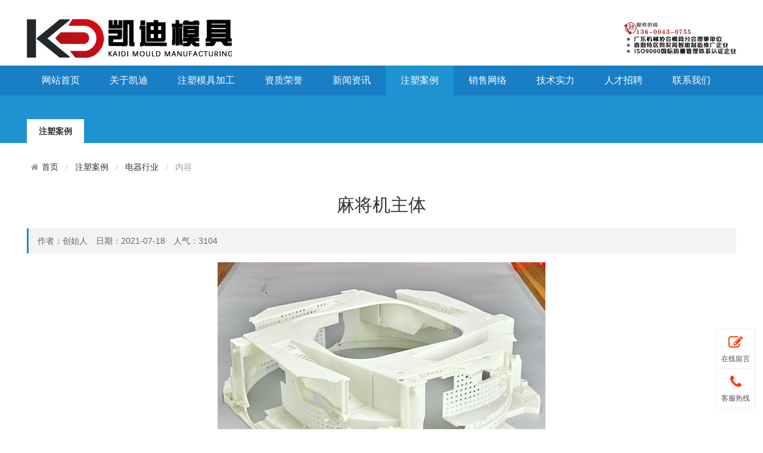

--- FILE ---
content_type: text/html;charset=utf-8
request_url: http://www.mojuchang.net/show-736.html
body_size: 2717
content:
<!doctype html>
<html>
<head>
<meta http-equiv="Content-Type" content="text/html; charset=utf-8" />
<meta http-equiv="X-UA-Compatible" content="IE=edge">
<meta name="viewport" content="width=device-width, initial-scale=0">
<meta name="renderer" content="webkit">
<meta http-equiv="Cache-Control" content="no-siteapp"/>
<link rel="stylesheet" href="/public/css/amazeui.min.css">
<link rel="stylesheet" href="/theme/default/css/app.css">
<title>麻将机主体 - 深圳市凯迪模具制造有限公司</title>
<meta name="keywords" content="麻将机主体">
<meta name="description" content="麻将机主体">
</head>

<body>

    	<div id="tophead" class="width">
        <div class="logo"><a href="http://www.mojuchang.net/"><img src="/upfile/2023/08/20/1692515849749.jpg"  title="凯迪注塑模具" alt="凯迪注塑模具"></a> </div>
        	<form action="http://www.mojuchang.net/search.html" method="get">
            <!--                        <input type="text" name="keyword" class="input" placeholder="请输入关键字" /><input type="submit" class="bnt" value="搜索" />-->
            <img src="/upfile/2023/08/20/1692516219820.png" style="margin-top:-25px;">
        </form>
    </div>
    <div id="topnav">
        <div class="width">
            <ul>
                <li><a href="/">网站首页</a></li>
                                 <li ><a href="http://www.mojuchang.net/list-1.html" title="关于凯迪" target="_blank">关于凯迪</a><dl><dt><a href="http://www.mojuchang.net/list-7.html" target="_blank">公司简介</a></dt><dt><a href="http://www.mojuchang.net/list-8.html" target="_blank">企业文化</a></dt><dt><a href="http://www.mojuchang.net/list-32.html" target="_blank">组织结构</a></dt></dl></li>
                                <li ><a href="http://www.mojuchang.net/list-3.html" title="注塑模具加工" target="_blank">注塑模具加工</a><dl><dt><a href="http://www.mojuchang.net/list-12.html" target="_blank">汽车注塑模具</a></dt><dt><a href="http://www.mojuchang.net/list-23.html" target="_blank">医疗注塑模具</a></dt><dt><a href="http://www.mojuchang.net/list-13.html" target="_blank">电器注塑模具</a></dt><dt><a href="http://www.mojuchang.net/list-51.html" target="_blank">其他注塑模具</a></dt></dl></li>
                                <li ><a href="http://www.mojuchang.net/list-52.html" title="资质荣誉" target="_blank">资质荣誉</a><dl><dt><a href="http://www.mojuchang.net/list-55.html" target="_blank">资质证书</a></dt><dt><a href="http://www.mojuchang.net/list-56.html" target="_blank">荣誉证书</a></dt></dl></li>
                                <li ><a href="http://www.mojuchang.net/list-2.html" title="新闻资讯" target="_blank">新闻资讯</a><dl><dt><a href="http://www.mojuchang.net/list-10.html" target="_blank">公司新闻</a></dt><dt><a href="http://www.mojuchang.net/list-11.html" target="_blank">行业新闻</a></dt></dl></li>
                                <li  class="hover"><a href="http://www.mojuchang.net/list-4.html" title="注塑案例" target="_blank">注塑案例</a><dl><dt><a href="http://www.mojuchang.net/list-26.html" target="_blank">汽车行业</a></dt><dt><a href="http://www.mojuchang.net/list-25.html" target="_blank">医疗行业</a></dt><dt><a href="http://www.mojuchang.net/list-49.html" target="_blank">电器行业</a></dt><dt><a href="http://www.mojuchang.net/list-50.html" target="_blank">其它行业</a></dt></dl></li>
                                <li ><a href="http://www.mojuchang.net/list-54.html" title="销售网络" target="_blank">销售网络</a><dl><dt><a href="http://www.mojuchang.net/list-57.html" target="_blank">国内网络</a></dt><dt><a href="http://www.mojuchang.net/list-58.html" target="_blank">国际网络</a></dt></dl></li>
                                <li ><a href="http://www.mojuchang.net/list-53.html" title="技术实力" target="_blank">技术实力</a></li>
                                <li ><a href="http://www.mojuchang.net/list-5.html" title="人才招聘" target="_blank">人才招聘</a></li>
                                <li ><a href="http://www.mojuchang.net/list-6.html" title="联系我们" target="_blank">联系我们</a></li>
                            </ul>
        </div>
    </div>
    



    
    <div class="bg_inner am-animation-scale-up am-animation-delay-1">
        <div class="width banner_inner">
            <div class="left">
                <ul>
                    <li class="hover"><a>注塑案例</a></li>
                </ul>
            </div>
        	<div class="right"></div>
        </div>
    </div>
    
    <div class="width inner_container am-animation-slide-bottom am-animation-delay-1">
    	
        <ol class="am-breadcrumb am-breadcrumb-slash am-animation-slide-top am-animation-delay-1">
            <li><a href="http://www.mojuchang.net/" class="am-icon-home">首页</a></li>
                        <li><a href="http://www.mojuchang.net/list-4.html" title="注塑案例">注塑案例</a></li>
                        <li><a href="http://www.mojuchang.net/list-49.html" title="电器行业">电器行业</a></li>
                        <li class="am-active">内容</li>
        </ol>

        <div class="news_show">
            <h1>麻将机主体</h1>
            <div class="info">作者：创始人　日期：2021-07-18　人气：3104</div>
            <div class="intro">
                <p style="text-align: center;"><img src="/upfile/2021/07/1626573900864.jpg" title="麻将机主体-550.jpg" alt="麻将机主体-550.jpg"/></p>                <div class="clear"></div>
            </div>
                        <div class="other dis">
                <p>你觉得这篇文章怎么样？</p><a title="赞一下" class="digs" data-url="/home-other-digs-id-736-act-up.html"><span class="am-icon-thumbs-o-up"></span><em>0</em></a><a title="踩一下" class="digs"  data-url="/home-other-digs-id-736-act-down.html"><span class="am-icon-thumbs-o-down"></span><em>0</em></a>
            </div>
                    </div>
            </div>
    
    <div class="bg_foot" data-am-scrollspy="{animation:'slide-bottom',repeat:false}">
    	<div class="width footer">
        	                    	<div class="left">
                <dl>
                    <dd>关于凯迪</dd>
                                        <dt><a href="http://www.mojuchang.net/list-7.html" title="公司简介" target="_blank" >公司简介</a></dt>
                                        <dt><a href="http://www.mojuchang.net/list-8.html" title="企业文化" target="_blank" >企业文化</a></dt>
                                        <dt><a href="http://www.mojuchang.net/list-32.html" title="组织结构" target="_blank" >组织结构</a></dt>
                                    </dl>
            </div>
                                	<div class="left">
                <dl>
                    <dd>注塑模具加工</dd>
                                        <dt><a href="http://www.mojuchang.net/list-12.html" title="汽车注塑模具" target="_blank"  >汽车注塑模具</a></dt>
                                        <dt><a href="http://www.mojuchang.net/list-23.html" title="医疗注塑模具" target="_blank"  >医疗注塑模具</a></dt>
                                        <dt><a href="http://www.mojuchang.net/list-13.html" title="电器注塑模具" target="_blank"  >电器注塑模具</a></dt>
                                    </dl>
            </div>
                                	<div class="left">
                <dl>
                    <dd>资质荣誉</dd>
                                        <dt><a href="http://www.mojuchang.net/list-55.html" title="资质证书" target="_blank" >资质证书</a></dt>
                                        <dt><a href="http://www.mojuchang.net/list-56.html" title="荣誉证书" target="_blank" >荣誉证书</a></dt>
                                    </dl>
            </div>
                                	<div class="left">
                <dl>
                    <dd>新闻资讯</dd>
                                        <dt><a href="http://www.mojuchang.net/list-10.html" title="公司新闻" target="_blank" >公司新闻</a></dt>
                                        <dt><a href="http://www.mojuchang.net/list-11.html" title="行业新闻" target="_blank" >行业新闻</a></dt>
                                    </dl>
            </div>
                                	<div class="left">
                <dl>
                    <dd>注塑案例</dd>
                                        <dt><a href="http://www.mojuchang.net/list-26.html" title="汽车行业" target="_blank" >汽车行业</a></dt>
                                        <dt><a href="http://www.mojuchang.net/list-25.html" title="医疗行业" target="_blank" >医疗行业</a></dt>
                                        <dt><a href="http://www.mojuchang.net/list-49.html" title="电器行业" target="_blank" >电器行业</a></dt>
                                    </dl>
            </div>
                                	<div class="left">
                <dl>
                    <dd>销售网络</dd>
                                        <dt><a href="http://www.mojuchang.net/list-57.html" title="国内网络" target="_blank" >国内网络</a></dt>
                                        <dt><a href="http://www.mojuchang.net/list-58.html" title="国际网络" target="_blank" >国际网络</a></dt>
                                    </dl>
            </div>
                        <div class="left">
                <dl>
                    <dd>服务热线</dd>

<p>
    <span style="color: rgb(255, 255, 255); font-size: 23px;"><strong>136-0043-0755</strong></span>
</p>


               
                </dl>
            </div>
            <!--<div class="search">
            	<form action="http://www.mojuchang.net/search.html" method="get">
                	                	                	<span>站内搜索：</span><input type="text" name="keyword" placeholder="请输入关键字" /><button type="submit">搜索</button>
                </form>
            </div>-->
            <div class="clear"></div>
        </div>
        <div class="copyright">深圳市凯迪模具制造科技有限公司　版权所有 © 2020-2026 Inc.　<a href="https://beian.miit.gov.cn" target="_blank">粤ICP备19025902号</a>　<a href="http://www.mojuchang.net/sitemap.html" target="_blank">网站地图</a>　<div>Processed in 0.264326 s , Memory 7.07 M , 22 queries</div></div>
    </div>
    
    <div class="plug_service" data-am-scrollspy="{animation:'slide-bottom',repeat:false,delay:1000}">
        <ul>
        	        	
                        <li><a href="http://www.mojuchang.net/book.html"><span class="am-icon-pencil-square-o"></span>在线留言</a></li>
                        <li><a href="javascript:;"><span class="am-icon-phone"></span>客服热线</a><div class="hotline"><b>136-0043-0755</b>工作时间：8：00 - 18：00</div></li>
                        <li class="hover dis" id="backtop"><a href="javascript:;" data-am-smooth-scroll><span class="am-icon-chevron-up"></span>返回顶部</a></li>
        </ul>
    </div>
    
    <!--[if lt IE 9]>
    <div class="notsupport">
        <h1>:( 非常遗憾</h1>
        <h2>您的浏览器版本太低，请升级您的浏览器</h2>
    </div>
    <![endif]-->
    <script src="/public/js/jquery.min.js"></script>
    <script src="/public/js/amazeui.min.js"></script>
    <script src="/theme/default/js/app.js"></script>
    
</body>
</html><!--Processed in 0.264448 s , Memory 7.02 M , 22 queries-->

--- FILE ---
content_type: text/css
request_url: http://www.mojuchang.net/theme/default/css/app.css
body_size: 7347
content:
ul{list-style:none;margin:0;padding:0;}
.mt10{margin-top:10px;}
.mt20{margin-top:20px;}
.mt30{margin-top:30px;}
.m20{margin:20px 0;}
.p10{padding:10px;}
.p30{padding:30px;}
.clear{clear:both;}
.dis{display:none;}
body{background:#fff;}

::-webkit-input-placeholder{color:#999;font-family:microsoft yahei;font-size:14px;}
:-moz-placeholder{color:#999;font-family:microsoft yahei;font-size:14px;}
::-moz-placeholder{color:#999;font-family:microsoft yahei;font-size:14px;}
:-ms-input-placeholder{color:#999;font-family:microsoft yahei;font-size:14px;}

.notsupport{position:fixed;top:0;bottom:0;z-index:99999;width:100%;height:100%;text-align:center;clear:both;color:#fff;background:#0072C6;}
.notsupport h1{font-size:100px;margin-top:200px;margin-bottom:30px;}
.notsupport h2{font-size:30px;margin-bottom:30px;}

.bg_header{background:#030408;height:70px;}
.bg_gray{background:#fafafa;padding:20px 0;margin:20px 0;}
.width{width:1190px;margin:0 auto;}

#tophead{height:110px;padding:15px 0;overflow:hidden;}
#tophead .logo{width:400px;height:60px;float:left;margin-top:10px;}
#tophead form{float:right;margin-top:25px;}
#tophead form .input,#tophead form .input:hover{border:1px solid #ddd;padding:10px 15px;vertical-align:middle;border-right:0;color:#555;width:180px;font-size:13px;}
#tophead form .bnt,#tophead form .bnt:hover{background:#2194D3;border:1px solid #2194D3;padding:10px 25px;vertical-align:middle;color:#fff;font-size:13px;}

#topnav{background:#187EC6;height:50px;overflow:hidden;}
#topnav .width{margin:0 auto;}
#topnav .width ul{margin:0;padding:0;list-style:none;}
#topnav .width ul li{float:left;}
#topnav .width ul li a{height:50px;line-height:50px;font-size:16px;font-family:microsoft yahei;color:#fff;padding:0 25px;display:block;}
#topnav .width ul li a:hover{background:#1F92D1;}
#topnav .width ul .hover a{background:#1F92D1;height:50px;line-height:50px;font-size:16px;font-family:microsoft yahei;color:#fff;padding:0 25px;display:block;}
#topnav .width ul li dl{position:absolute;z-index:999;margin:0;display:none;width:160px;}
#topnav .width ul .hover dl dt a{background:#1F92D1;border-bottom:1px solid #187EC6;height:40px;line-height:40px;display:block;font-size:14px;}
#topnav .width ul .hover dl dt a:hover{background:#fff;color:#333;display:block;}

.header{height:70px;}
.header .logo{float:left;width:200px;height:70px;display:block;padding:15px 0 0 0;}
.header .nav{float:left;width:790px;}
.header .nav ul{width:100%;}
.header .nav ul li{float:left;margin-right:1px;position:relative;}
.header .nav ul li a{display:inline-block;padding:0 15px;line-height:70px;color:#fff;font-family:microsoft yahei;font-size:15px;}
.header .nav ul li a:hover{background:#0075DC;}
.header .nav ul li.hover a{padding:0 15px;line-height:70px;color:#fff;font-family:microsoft yahei;font-size:15px;background:#0075DC;}

.header .nav ul li .subnav{position:absolute;background:#fff;padding:0;border:1px solid #f3f3f3;border-top:2px solid #fff;border-bottom:0;left:-45px;z-index:9999;opacity:0;transition:all .3s ease 0s;visibility:hidden;transform:translate3d(0,10px,0);width:180px;}
.header .nav ul li .subnav:after{content:'';display:block;width:0;height:0;border-left:10px solid transparent;border-right:10px solid transparent;border-bottom:10px solid #fff;position:absolute;top:-12px;right:40%;}
.header .nav ul li .subnav li{display:block;text-align:center;margin:0;width:100%;}
.header .nav ul li .subnav li a{color:#333;white-space:nowrap;border-radius:0;border-bottom:1px solid #f3f3f3;width:100%;line-height:45px;font-size:14px;background:#fff;}
.header .nav ul li .subnav li a:hover{color:#fff;}
.header .nav ul li:hover a{background:#0075DC;}
.header .nav ul li:hover .subnav{opacity:1;transform:translate3d(0,0,0);visibility:visible;}
.header .nav ul li:hover .subnav a{background:#fff;color:#333;display:block;padding:0 20px;line-height:45px;font-size:14px;}
.header .nav ul li:hover .subnav a:hover{background:#f3f3f3;color:#333;}

.header .usernav{float:right;line-height:70px;text-align:right;color:#fff;font-size:14px;}
.header .usernav a{color:#fff;font-family:microsoft yahei;font-size:14px;}
.header .usernav a span{font-size:16px;}
.header .usernav a:hover{color:#ff0;}

.banner{position:relative;}
.banner .box_skitter{width:100%;z-index:2;}

.bg_inner{background:#1F92D1;height:80px;padding:0;}
.banner_inner{}
.banner_inner .left{float:left;}
.banner_inner .left ul{margin-top:40px;}
.banner_inner .left ul li{float:left;margin-right:5px;}
.banner_inner .left ul li a{display:block;padding:0 20px;color:#fff;font-size:14px;height:40px;line-height:40px;background:#00509F;outline:none;}
.banner_inner .left ul li a:hover{background:#fff;color:#333;}
.banner_inner .left ul li.hover a{display:block;padding:0 20px;color:#333;font-size:14px;height:40px;line-height:40px;background:#fff;font-weight:bold;}

.banner_inner .right{float:right;color:#ff0;text-align:right;font-weight:bold;font-family:arial;margin-top:15px;}
.banner_inner .right span{color:#ff0;margin-right:5px;font-weight:normal;}
.banner_inner .right p{margin:0 0 10px 0;font-size:12px;font-family:microsoft yahei;font-weight:normal;color:#f3f3f3;}

.subject{border-bottom:1px solid #eaeaea;}
.subject b{border-bottom:1px solid #156EB8;height:40px;line-height:40px;display:inline-block;margin-bottom:-1px;font-weight:normal;color:#3b3b3b;font-size:18px;font-family:microsoft yahei;}
.subject .more{float:right;}
.subject .more a{font-size:12px;font-family:宋体;color:#999;}
.subject .more a:hover{color:#f30;}

.home_about{clear:both;overflow:hidden;}
.home_about .left{float:left;width:410px;margin-right:30px;}
.home_about .left video{background:#000;}
.home_about .right{float:right;width:750px;line-height:30px;font-size:14px;}
.home_about .right p{font-size:14px;line-height:30px;margin:0 0 10px 0;}

.home_nav{text-align:center;}
.home_nav ul{margin:25px auto;}
.home_nav ul li{display:inline-block;width:auto;position:relative;margin-bottom:10px;}
.home_nav ul li a{display:block;padding:10px 30px;color:#333;font-size:14px;background:#fff;margin:0 2px;border-radius:2px;border:1px solid #E7E7E7;}
.home_nav ul li a:hover{background:#2384D5;color:#fff;border:1px solid #2384D5;}
.home_nav ul .hover a{display:block;padding:10px 30px;color:#fff;font-size:14px;background:#2384D5;color:#fff;border:1px solid #2384D5;margin:0 2px;border-radius:2px;border-radius:0;}

.home_nav ul li dl{display:none;background:#2384D5;padding:2px 0;margin:16px 0 0 0;z-index:999;}
.home_nav ul .hover dl{display:none;text-align:left;position:absolute;top:26px;left:2px;}
.home_nav ul .hover dl dt a{display:block;font-weight:normal;color:#fff;background:#2384D5;min-width:200px;border:0;}
.home_nav ul .hover dl dt a:hover{background:#fff;color:#333;border:0;}

.home_pro{margin:30px 0 0px 0;width:1206px;clear:both;}
.home_pro ul li{width:24%;margin:0 1% 1% 0;float:left;}
.home_pro ul li a{border:1px solid #ededed;padding:4px;display:block;background:#fff;}
.home_pro ul li a div{overflow:hidden;width:100%;height:100%;min-height:279px;text-align:center;}
.home_pro ul li a div img{max-width:279px;max-height:279px;border:0;transition:all 1s;-webkit-transition:all 1s;-moz-transition:all 1s;-o-transition:all 1s;}
.home_pro ul li:hover{box-shadow:0px 1px 10px rgba(0,0,0,0.1);}
.home_pro ul li a:hover div img{transform:scale(1.3);-webkit-transform:scale(1.3);-moz-transform:scale(1.3);-o-transform:scale(1.3);}
.home_pro ul li a p{text-align:left;font-size:14px;color:#333;margin:0;padding:10px;}
.home_pro ul li a:hover p{color:#f30;}
.home_pro ul li a .title{min-height:70px;}
.home_pro ul li a .price{min-height:40px;color:#f60;font-family:Lucida Grande, Arial, 微软雅黑, 宋体;font-weight:400;padding:0 10px 10px 10px;}
.home_pro ul li a .price span{float:right;font-weight:normal;color:#999;}


.home_news{margin-bottom:20px;background:#fff;}
.home_news_list{}
.home_news_list li{border-bottom:1px solid #E6E6E6;overflow:hidden;padding:12px 0 12px 0;float:left;width:49%;margin-right:1%;min-height:90px;}
.home_news_list li .date{background:#2384D5;color:#fff;height:50px;line-height:50px;width:80px;display:inline-block;text-indent:16px;margin:5px 0 0 0;float:left;font-family:verdana;position:absolute;border-radius:5px 0 0 5px;}
.home_news_list li .date:after{content:" ";position:absolute;right:-8px;top:15px;width:20px;height:20px;border:#2384D5 solid 1px;border-left:0;border-bottom:0;-webkit-transform:rotate(45deg);-ms-transform:rotate(45deg);transform:rotate(45deg);background:#2384D5;}
.home_news_list li div{color:#999;font-size:12px;margin-left:100px;}
.home_news_list li div a{display:block;font-size:16px;color:#333;}
.home_news_list li div a:hover{color:#f30;}

.news_list{}
.news_list li{border-bottom:1px solid #E6E6E6;overflow:hidden;padding:12px 0 12px 0;}
.news_list li img{float:left;width:160px;height:120px;padding:2px;border:1px solid #dadada;}
/*.news_list li .date{background:#fff;color:#333;display:inline-block;margin-right:20px;float:left;font-family:verdana;text-align:center;border-radius:4px;font-size:24px;font-family:verdana;border:1px solid #2384D5;padding:5px 0 0;}
.news_list li .date em{display:block;font-style:normal;font-size:14px;font-family:arial;background:#2384D5;padding:3px 15px;color:#fff;margin-top:5px;}*/
.news_list li div{color:#999;font-size:13px;margin-left:180px;line-height:22px;}
.news_list li div a{display:block;font-size:18px;color:#333;margin-bottom:10px;}
.news_list li div a:hover{color:#f30;}
.news_list li div .date{color:#666;display:block;line-height:30px;font-size:14px;}

.home_logo{margin-bottom:20px;}
.home_logo ul{}
.home_logo ul li{float:left;width:10%;margin-bottom:1%;}
.home_logo ul li img{border:1px solid #eee;width:104px;height:40px;}

.bg_link{background:#666;}
.bg_foot{background:#444;}

.link{height:50px;line-height:50px;}
.link_title{color:#fff;width:80px;float:left;}
.link_list{}
.link_list a{color:#ddd;margin-right:20px;}
.link_list a:hover{color:#fff;}

.footer{padding:30px 0;color:#fff;}
.footer .left{background:url(../images/bg_foot_line.gif) repeat-y left;padding:0 45px 0 45px;float:left;min-height:120px;}
.footer .search{padding-left:40px;float:left;font-size:14px;color:#8F8F8F;font-family:microsoft yahei;line-height:24px;}
.footer .search span{font-size:15px;color:#ddd;font-family:microsoft yahei;display:block;padding-bottom:15px;}
.footer .search input{border:1px solid #fff;padding:6px 10px;width:140px;}
.footer .search button{border:1px solid #000;background:#000;color:#fff;padding:6px 20px;}
.footer .left dl{margin:0;padding:0;}
.footer .left dl dd{text-align:left;font-size:15px;color:#ddd;font-family:microsoft yahei;margin:0 0 10px 0;padding:0;}
.footer .left dl dt{text-align:left;font-size:13px;color:#8F8F8F;font-family:microsoft yahei;line-height:24px;font-weight:normal;}
.footer .left dl dt p{margin:0;padding:0;}
.footer a{color:#8F8F8F;}
.footer a:hover{color:#fff;}

.copyright{font-size:12px;color:#8F8F8F;font-family:microsoft yahei;line-height:24px;text-align:center;padding:10px 0;background:#000;}
.copyright a{color:#8F8F8F;}
.copyright a:hover{color:#fff;}

.inner_container{min-height:600px;padding:20px 0;}
.inner_container h1{text-align:center;font-size:30px;font-weight:400;margin:0 0 20px 0;padding:0;}

.page_show a{color:#06C;}
.page_show a:hover{color:#f30;}

/*标签相关*/
.tags{}
.tags li{display:inline;width:auto;}
.tags li a{display:inline-block;padding:10px 30px;color:#333;font-size:14px;background:#fff;margin:0 2px 5px 0;border-radius:2px;border:1px solid #E7E7E7;}
.tags li a:hover{background:#2384D5;color:#fff;border:1px solid #2384D5;}
.tags .hover a{display:inline;padding:10px 30px;color:#fff;font-size:14px;background:#2384D5;color:#fff;border:1px solid #2384D5;margin:0 2px;border-radius:2px;border-radius:0;}

/*筛选相关*/
.filter{border:1px solid #f3f3f3;padding:6px 20px;margin-top:30px;box-shadow:0px 0 10px rgba(0,0,0,0.1);padding:15px;}
.filter dl{margin:0;}
.filter dl dd{float:left;width:70px;font-weight:bold;font-size:14px;margin:0;padding-top:5px;}
.filter dl dt{margin:0 0 0 80px;}
.filter dl dt a{font-weight:normal;margin:0 5px 5px 0;padding:5px 10px;color:#666;font-size:14px;display:inline-block;}
.filter dl dt a:hover{background:#3BB4F2;color:#fff;}
.filter dl dt .hover{background:#3BB4F2;color:#fff;}

/*瀑布流布局*/
.piclist{width:1190px;margin-top:40px;}
.piclist ul{width:1220px;}
.piclist li{float:left;width:275px;margin-right:25px;}
.piclist li a{display:block;padding:4px;margin-bottom:25px;border:1px solid #eee;}
.piclist li a:hover{box-shadow:0 0 6px rgba(0, 0, 0, 0.17);}
.piclist li a img{width:100%;}
.piclist li a p{font-size:14px;padding:0 10px;}

/*新闻——图片*/
.list_pic{margin:30px 0 0px 0;width:1206px;clear:both;}
.list_pic ul li{width:24%;margin:0 1% 1% 0;float:left;}
.list_pic ul li a{border:1px solid #ededed;padding:4px;display:block;background:#fff;}
.list_pic ul li a div{overflow:hidden;width:100%;height:100%;text-align:center;}
.list_pic ul li a div img{max-width:279px;max-height:200px;border:0;transition:all 1s;-webkit-transition:all 1s;-moz-transition:all 1s;-o-transition:all 1s;}
.list_pic ul li:hover{box-shadow:0px 1px 10px rgba(0,0,0,0.1);}
.list_pic ul li a:hover div img{transform:scale(1.3);-webkit-transform:scale(1.3);-moz-transform:scale(1.3);-o-transform:scale(1.3);}
.list_pic ul li a p{text-align:left;font-size:14px;color:#333;margin:0;padding:10px;}
.list_pic ul li a:hover p{color:#f30;}
.list_pic ul li a .title{min-height:30px;text-align:center;}

/*新闻相关*/
.news_show h1{text-align:center;font-size:30px;font-weight:400;margin:0;padding:0;}
.news_show .info{border-left:3px solid #2384D5;background:#f3f3f3;margin:15px 0;padding:10px 15px;font-size:14px;color:#666;}
.news_show .intro a{color:#06C;}
.news_show .intro a:hover{color:#f30;}
.news_show .intro img{max-width:100%;height:auto;}
.news_show .other{margin-top:30px;text-align:center;}
.news_show .other p{font-weight:bold;}
.news_show .other a{display:inline-block;margin:0 10px;cursor:pointer;background:#fff;border-radius:4px;border:1px solid #ddd;padding:6px 20px;min-width:100px;}
.news_show .other a span{font-size:18px;margin-right:10px;}
.news_show .other a em{font-style:normal;font-size:18px;}
.news_show .other a:hover{background:#2384D5;border-color:#2384D5;color:#fff;}
.news_show .other a:hover span{color:#fff;}
.news_show .tags{font-weight:500;}
.news_show .tags a{margin-left:15px;display:inline-block;border-radius:4px;border:1px solid #ddd;background:#fff;padding:4px 10px;font-weight:normal;font-size:14px;}
.news_show .tags a:hover{background:#2384D5;color:#fff;border-color:#2384D5;}

/*招聘相关*/
.job_show{}
.job_show h1{text-align:left;font-size:30px;font-weight:400;margin:0;padding:0;color:#06C;}
.job_show h2{text-align:left;font-size:20px;font-weight:400;margin:10px 0;padding:0;color:#06C;}
.job_show .info{margin:15px 0;padding:0px;font-size:14px;}
.job_show .info ul{overflow:hidden;}
.job_show .info ul li{float:left;width:23.5%;border-left:1px solid #dadada;padding-left:1.5%;line-height:30px;}
.job_show .info ul li span{color:#999;}
.job_show .intro a{color:#06C;}
.job_show .intro a:hover{color:#f30;}
.job_show .other{margin-top:30px;text-align:center;}
.job_show .other p{font-weight:bold;}
.job_show .other a{display:inline-block;margin:0 10px;cursor:pointer;background:#fff;border-radius:4px;border:1px solid #ddd;padding:6px 20px;min-width:100px;}
.job_show .other a span{font-size:18px;margin-right:10px;}
.job_show .other a em{font-style:normal;font-size:18px;}
.job_show .other a:hover{background:#2384D5;border-color:#2384D5;color:#fff;}
.job_show .other a:hover span{color:#fff;}
.job_show .tags{font-weight:500;}
.job_show .tags a{margin-left:15px;display:inline-block;border-radius:4px;border:1px solid #ddd;background:#fff;padding:4px 10px;font-weight:normal;font-size:14px;}
.job_show .tags a:hover{background:#2384D5;color:#fff;border-color:#2384D5;}
.job_show .action{text-align:center;}
.job_show .action a{display:inline-block;margin:0 10px;cursor:pointer;background:#fff;border-radius:4px;border:1px solid #2384D5;padding:6px 20px;min-width:100px;background:#2384D5;color:#fff;}
.job_show .action a:hover{color:#fff;border-color:#f60;background:#f60;}

/*商品相关*/
.pro_show{box-shadow:1px 2px 10px rgba(0,0,0,0.1);border:1px solid #f3f3f3;}
.pro_show .left{float:left;width:700px;text-align:center;border-right:1px solid #f3f3f3;padding:40px;}
.pro_show .left .zoom{text-align:center;}
.pro_show .left .zoom img{width:auto;max-width:500px;}
.pro_show .left .thumb_pic{margin:40px 0 0 0;text-align:center;}
.pro_show .left .thumb_pic ul{margin:0 auto;}
.pro_show .left .thumb_pic ul li{display:inline-block;margin-right:5px;border:1px solid #eaeaea;padding:3px;cursor:pointer;position:relative;}
.pro_show .left .thumb_pic ul li.hover{border:1px solid #f90;background:#fff;}
.pro_show .left .thumb_pic ul li.hover:after{content:" ";position:absolute;right:27px;top:-6px;width:11px;height:11px;border:#f90 solid 1px;border-left:0;border-bottom:0;-webkit-transform:rotate(45deg);-ms-transform:rotate(45deg);transform:rotate(45deg);background:#f90;z-index:-1;}

.pro_show .right{margin-left:700px;padding:40px;}
.pro_show .right h1{font-size:24px;margin:0;padding:0;font-weight:400;text-align:left;}
.pro_show .right h5{font-size:14px;margin:10px 0;padding:0;color:#999;font-weight:normal;}
.pro_show .right .attribute{}
.pro_show .right .attribute li{font-size:14px;line-height:30px;}
.pro_show .right .attribute li em{display:inline-block;width:80px;font-style:normal;color:#555;font-size:14px;}
.pro_show .right .price{font-size:14px;line-height:30px;margin:20px 0;}
.pro_show .right .price span{font-size:36px;color:#f60;}
.pro_show .right .price em{font-size:12px;color:#999;font-style:normal;padding-left:5px;}
.pro_show .right .tags{margin:20px 0;}
.pro_show .right .tags a{margin-left:10px;display:inline-block;border-radius:4px;border:1px solid #dadada;background:#fff;padding:2px 6px;font-weight:normal;font-size:14px;}
.pro_show .right .tags a:hover{background:#2384D5;color:#fff;border-color:#2384D5;}
.pro_show .right .action{margin:30px 0 50px 0;}
.pro_intro{margin:20px 0;}
.pro_intro .left{width:320px;margin-right:20px;float:left;border:1px solid #f3f3f3;box-shadow:1px 2px 10px rgba(0,0,0,0.1);}
.pro_intro .plist{margin:15px;width:300px;}
.pro_intro .plist ul{width:304px;}
.pro_intro .plist ul li{float:left;width:137px;margin: 0 15px 15px 0;}
.pro_intro .plist ul li a{border:1px solid #ededed;padding:4px;display:block;background:#fff;border-radius:4px;}
.pro_intro .plist ul li a div{overflow:hidden;width:100%;height:100%;}
.pro_intro .plist ul li a div img{width:100%;height:100%;max-height:127px;min-height:127px;display:block;border:0;}
.pro_intro .plist ul li a p{text-align:center;font-size:14px;color:#333;margin:0;padding:5px 0;}
.pro_intro .plist ul li a:hover p{color:#f30;}

.pro_intro .right{float:left;width:850px;border:1px solid #f3f3f3;box-shadow:1px 2px 10px rgba(0,0,0,0.1);}
.pro_intro .tabs{width:100%;background:#f7f7f7;}
.pro_intro .tabs ul{width:100%;background:#f7f7f7;}
.pro_intro .tabs ul li{float:left;}
.pro_intro .tabs ul li a{display:block;padding:10px 30px;text-align:center;font-size:14px;border-right:1px solid #f3f3f3;border-bottom:1px solid #f3f3f3;background:#fff;color:#999;border-top:2px solid #fff;}
.pro_intro .tabs ul li.hover a{border-bottom:1px solid #fff;background:#fff;font-weight:bold;color:#333;border-top:2px solid #2384D5;}
.pro_intro .intro{padding:30px;}
.pro_intro .intro p{margin:0;padding:0;}
.pro_intro .intro img{max-width:790px;}

.pro_intro .intro .extend{}
.pro_intro .intro .extend li{font-size:14px;line-height:30px;}
.pro_intro .intro .extend li em{display:inline-block;width:120px;font-style:normal;color:#555;font-size:14px;}

.ordershow{margin:10px 0 0 0;box-shadow:1px 2px 10px rgba(0,0,0,0.1);border:1px solid #f3f3f3;}
.ordershow .tips{margin:20px 40px 30px 40px;position:relative;}
.ordershow .tips h3{font-size:24px;font-family:microsoft yahei;font-weight:400;margin:0;}
.ordershow .tips p{font-size:15px;padding-left:68px;}
.ordershow .tips div{font-size:20px;position:absolute;bottom:20px;right:0;}
.ordershow .tips div em{color:#f30;font-style:normal;}
.ordershow .tips p em{color:#f30;font-style:normal;}
.ordershow h5{font-size:20px;font-family:microsoft yahei;font-weight:400;padding-left:30px;background:#fafafa;border:1px solid #f3f3f3;border-left:0;border-right:0;height:50px;line-height:50px;margin:10px 0;}
.ordershow .info{margin:0;list-style:none;}
.ordershow .info li{padding:0 0 10px 0;font-size:14px;}
.ordershow .info li span{display:inline-block;width:120px;text-align:right;padding-right:10px;color:#999;}
.ordershow .info li em{color:#f30;font-style:normal;}
.ordershow .pay{margin:0 20px 5px 20px;list-style:none;overflow:hidden;}
.ordershow .pay li{float:left;width:19%;margin:5px 1% 1% 0;cursor:pointer;}
.ordershow .pay li div{border:1px solid #efefef;text-align:center;margin-left:10px;position:relative;}
.ordershow .pay li div em{display:none;width:20px;height:20px;position:absolute;right:0;bottom:0;z-index:9;background:url(../images/selected.gif) no-repeat bottom;}
.ordershow .pay .active div{border-color:#90BAFF;}
.ordershow .pay .active div em{display:block;}

.ordershow .bottom{height:70px;line-height:70px;bottom:0;background:#fafafa;border-top:1px solid #eee;text-align:center;padding:0 20px;}
.ordershow .bottom button{margin-left:15px;border:0;background:#0075DC;color:#fff;padding:10px 30px;border-radius:4px;}

/*自定义表单*/
.form-add input[type=number],.form-add input[type=search],.form-add input[type=text],.form-add input[type=password],.form-add input[type=datetime],.form-add input[type=datetime-local],.form-add input[type=date],.form-add input[type=month],.form-add input[type=time],.form-add input[type=week],.form-add input[type=email],.form-add input[type=url],.form-add input[type=tel],.form-add input[type=color],.form-add select,.form-add textarea,.am-form-field{width:auto;display:inline;border-color:#ddd;border-radius:3px;-webkit-appearance:none;box-shadow:0 1px 1px rgba(0, 0, 0, 0.065) inset;transition:all 1s cubic-bezier(0.175, 0.885, 0.32, 1) 0s;}
.form-add .w420{width:480px;}
.form-add input{border:1px solid #ddd;width:60px;padding:5px 10px}
.form-add em{color:#999;font-style:normal;}

/*表单内容*/
.formshow{}
.formshow .item{font-size:14px;line-height:30px;clear:both;}
.formshow .item .lefter{display:inline-block;width:120px;font-style:normal;color:#555;font-size:14px;float:left;}
.formshow .item .righter{margin-left:120px;line-height:30px;}
.formshow .item .righter .pic{max-width:400px;margin:10px 0;}
.formshow .item .righter video{width:450px;height:300px;}

.imagelist{overflow:hidden;}
.imagelist ul{margin:0;padding:0;list-style:none;}
.imagelist ul li{float:left;width:19%;margin-right:1%;border:1px solid #ddd;padding:5px;border-radius:4px;margin-top:15px;cursor:pointer;position:relative;}
.imagelist ul li .preview{height:140px;background:#fafafa;overflow:hidden;text-align:center;}
.imagelist ul li .preview img{vertical-align:middle;max-width:100%;max-height:140px;}
.imagelist ul li .preview:after{content:' ';width:0;height:100%;display:inline-block;vertical-align:middle;overflow:hidden;}
.imagelist ul li .intro textarea{width:100%;margin:5px 0;padding:8px 10px;font-size:14px;height:50px;color:#999;}
.imagelist ul li .action{text-align:center;overflow:hidden;}
.imagelist ul li .action a{text-align:center;color:#999;outline:none;width:33.3333%;float:left;}
.imagelist ul li .action a:hover{color:#f30;}
.imagelist ul .hover{border:1px solid #6b0;}
.imagelist ul .hover:after{width:0;height:0;border-top:40px solid #66bb00;border-left:40px solid transparent;position:absolute;display:block;right:0;content:"";top:0;z-index:1001;}
.imagelist ul .hover:before{font:normal normal normal 14px/1 FontAwesome;content:"f00c";display:block;position:absolute;top:5px;right:4px;z-index:1002;color:#fff;}

/*分页相关*/
.pagelist ul{text-align:center;margin:20px 0;}
.pagelist li{display:inline-block;margin:0 2px;}
.pagelist li a{color:#666;display:inline-block;border:1px solid #ddd;padding:6px 15px;}
.pagelist li a:hover{border-color:#F37B1D;background:#F37B1D;color:#fff;}
.pagelist li.active a{border-color:#F37B1D;background:#F37B1D;color:#fff;}

/*网站地图*/
.map_one{border-bottom:1px solid #eee;line-height:40px;}
.map_one a{font-size:20px;}
.map_two{margin:15px 0;}
.map_two a{display:inline-block;margin-right:15px;}

/*右侧浮动相关*/
.plug_service{position:fixed;right:1%;bottom:5%;z-index:999;}
.plug_service li{margin-bottom:-1px;position:relative;}
.plug_service li a{display:block;text-align:center;background:#fff;border:1px solid #ececec;padding:2px 8px 6px 8px;font-size:12px;font-family:microsoft yahei;color:#505050;outline:none;}
.plug_service li a span{display:block;font-size:24px;color:#f30;}
.plug_service li a:hover{background:#2384D5;color:#fff;border-color:#2384D5;}
.plug_service li a:hover span{color:#fff;}
.plug_service .hover a{display:block;text-align:center;background:#2384D5;border:1px solid #2384D5;padding:2px 8px 6px 8px;font-size:12px;font-family:microsoft yahei;color:#fff;outline:none;}
.plug_service .hover a span{color:#fff;}
.plug_service .hotline{position:absolute;display:none;background:#fff;padding:10px 15px 0 15px;left:-200px;bottom:0px;width:210px;border:1px solid #ddd;width:180px;height:68px;font-size:12px;color:#999;line-height:24px;border-radius:4px;}
.plug_service .hotline b{display:block;font-size:16px;color:#333;}
.plug_service .hotline:after{content:" ";position:absolute;right:-10px;top:25px;width:20px;height:20px;border:#ddd solid 1px;border-left:0;border-bottom:0;-webkit-transform:rotate(45deg);-ms-transform:rotate(45deg);transform:rotate(45deg);background:#fff;}
.plug_service .weixin_pic{position:absolute;display:none;background:#fff;padding:5px;left:-230px;bottom:-70px;width:210px;border:1px solid #ddd;border-radius:4px;}
.plug_service .weixin_pic p{text-align:center;margin:0 0 10px 0;padding:0;}
.plug_service .weixin_pic p span{color:#f30;}
.plug_service .weixin_pic:after{content:" ";position:absolute;right:-10px;top:130px;width:20px;height:20px;border:#ddd solid 1px;border-left:0;border-bottom:0;-webkit-transform:rotate(45deg);-ms-transform:rotate(45deg);transform:rotate(45deg);background:#fff;}
.plug_service li:hover div{display:block;}
.plug_service li:last-child{margin-top:5px;}

/*无缝滚动*/
.str_wrap{overflow:hidden;width:100%;position:relative;white-space:nowrap;}
.str_move {white-space:nowrap;position:absolute; top:0; left:0;cursor:move;}
.str_move_clone {display:inline-block;vertical-align:top;position:absolute; left:100%;top:0;}
.str_vertical .str_move_clone {left:0;top:100%;}
.str_down .str_move_clone {left:0;bottom:100%;}
.str_vertical .str_move,
.str_down .str_move {white-space:normal;width:100%;}
.str_static .str_move,.no_drag .str_move,.noStop .str_move{cursor:inherit;}
.str_wrap img {max-width:none !important;}

/*会员相关*/
.page_login{min-height:500px;padding:30px 30px;box-shadow:1px 1px 10px rgba(0,0,0,0.1);border:1px solid #E6ECF4;background:#fff;}
.page_login .left{float:left;padding:30px;width:760px;}
.page_login .right{float:right;height:470px;border-left:1px solid #f6f6f6;width:350px;padding:60px 0 0 60px;font-family:microsoft yahei;}
.page_login .right a.btn{display:inline-block;padding:10px 35px;background:#007FCD;color:#fff;border-radius:2px;}
.page_login .right a.btn:hover{background:#2674B2;}
.page_login .right .quick h5{margin:40px 0 30px 0;padding-bottom:15px;border-bottom:1px dashed #ddd;font-weight:normal;}
.page_login .right .quick a{font-size:13px;border:1px solid #EA6F5A;padding:10px 15px;border-radius:4px;background:#EA6F5A;color:#fff;margin:5px;}
.page_login .right .quick a:hover{background:#FF6839;border-color:#FF6839;}
.login_css{margin:40px 0 0 120px;}
.login_css ul{margin:0;padding:0;list-style:none;}
.login_css ul li{padding:0 0 15px 0;}
.login_css ul li em{display:inline-block;width:80px;font-family:microsoft yahei;text-align:right;padding-right:10px;font-style:normal;color:#666;}
.login_css ul li .ip{border:1px solid #e5e5e5;padding:9px 10px;vertical-align:middle;border-radius:2px;font-size:14px;margin:0;}
.login_css ul li .w{width:250px;}
.login_css ul li .wcode{width:120px;}
.login_css ul li img{vertical-align:middle;cursor:pointer;}
.login_css ul li .bnt{background:#007FCD;border:0;margin-left:80px;color:#fff;padding:8px 20px;border-radius:2px;cursor:pointer;}
.login_css ul li a.getpass{color:#999;font-size:14px;}
.login_css ul li a:hover.getpass{color:#f30;}

.reg_css{margin:40px 0 0 20px;}
.reg_css ul{margin:0;padding:0;list-style:none;}
.reg_css ul li{padding:0 0 15px 0;min-height:55px;}
.reg_css ul li em{display:inline-block;width:130px;font-family:microsoft yahei;text-align:right;padding-right:10px;font-style:normal;color:#666;float:left;}
.reg_css ul li .text-blue{color:#06f;}
.reg_css ul li .text-red{color:#f30;}
.reg_css ul li .ip{border:1px solid #e5e5e5;padding:9px 10px;vertical-align:middle;border-radius:2px;font-size:14px;}
.reg_css ul li .w{width:320px;}
.reg_css ul li .wcode{width:210px;}
.reg_css ul li img{vertical-align:middle;cursor:pointer;}
.reg_css ul li button{border:1px solid #e5e5e5;padding:9px 15px;vertical-align:middle;border-radius:2px;font-size:14px;cursor:pointer;margin-left:7px;}
.reg_css ul li .bnt{background:#007FCD;border:0;margin-left:130px;color:#fff;padding:8px 20px;border-radius:2px;cursor:pointer;}
.reg_css ul li .send{background:#007FCD;border:0;margin-left:10px;color:#fff;padding:8px 15px;*padding:10px 2px;border-radius:2px;cursor:pointer;vertical-align:middle;}
.reg_css ul #paytips{padding-left:130px;}
.reg_css ul li p{font-size:14px;margin:8px 0;color:#333;border:1px solid #90BAFF;background:#FBFCFF;padding:10px 20px;}
.reg_css ul li p strong{color:#f30;}

.reg_css ul dl{margin:-2px 0 0 0;padding:0;list-style:none;float:left;}
.reg_css ul dl dt{float:left;position:relative;margin:0 10px 0 0;}
.reg_css ul dl dt a{border:1px solid #ddd;border-radius:2px 0 0 0;background:#fff;display:inline-block;height:38px;line-height:38px;padding:0 20px;font-weight:normal;font-size:14px;color:#666;}
.reg_css ul dl dt a:hover{border:1px solid #90BAFF;}
.reg_css ul dl dt a span{color:#999;}
.reg_css ul dl dt i{position:absolute;width:10px;height:10px;font-size:0;line-height:0;right:1px;bottom:1px;background:url(../images/selected.gif) no-repeat right bottom;z-index:99;display:none;}
.reg_css ul dl dt.selected a{border:1px solid #90BAFF;color:#333;}
.reg_css ul dl dt.selected i{display:block;}

.api_user{padding:30px 0 0 60px;font-size:15px;}
.api_user span{color:#f30;}

.user_center{box-shadow:1px 1px 10px rgba(0,0,0,0.1);border:1px solid #E6ECF4;background:#fff;overflow:hidden;}
.user_center .lefter{width:160px;float:left;}
.user_center .lefter ul{margin:15px 0;padding:0 0 10px 0;list-style:none;border-bottom:1px solid #f3f3f3;}
.user_center .lefter ul li{color:#999;line-height:40px;height:40px;margin-bottom:1px;}
.user_center .lefter ul li .title{padding-left:25px;}
.user_center .lefter ul li .title span{margin-right:10px;}
.user_center .lefter ul li a{padding-left:53px;line-height:40px;height:40px;display:block;font-size:14px;}
.user_center .lefter ul li a:hover{background:#f3f3f3;}
.user_center .lefter ul .hover a{padding-left:53px;line-height:40px;height:40px;display:block;font-size:14px;background:#2384D5;color:#fff;}
.user_center .lefter ul .hover a:hover{background:#2384D5;color:#fff;}
.user_center .righter{margin:0 30px 0 0;float:right;width:988px;padding:0 0 20px 20px;border-left:1px solid #f3f3f3;min-height:600px;}
.user_center .righter .user_info{padding:20px 30px;}
.user_center .righter .user_info .face{width:10%;float:left;margin-right:10%;cursor:pointer;}
.user_center .righter .user_info .face img{border-radius:50%;border:1px solid #f3f3f3;padding:4px;}
.user_center .righter .user_info .info{float:left;width:75%;}
.user_center .righter .user_info .info p span{color:#f30;}
.user_center .righter .user_info .info ul{margin:0;padding:0;list-style:none;}
.user_center .righter .user_info .info ul li{font-size:16px;line-height:50px;height:50px;border-bottom:1px dashed #eee;vertical-align:middle;float:left;width:45%;margin-right:5%;}
.user_center .righter .user_info .info ul li span{color:#f30;}
.user_center .righter .user_info .info ul li em{color:#999;font-style:normal;display:inline-block;width:80px;text-align:right;margin-right:10px;}

/*论坛*/
.minheight{min-height:500px;margin:20px auto;}
.bbs{overflow:hidden;}
.bbs .box{box-shadow:0px 0px 3px rgba(0,0,0,0.1);background:#fff;border:1px solid #E6ECF4;}
.bbs .lefter{width:800px;float:left;margin-right:18px;min-height:500px;}
.bbs .lefter .nav{padding:30px 20px 20px 30px;border-bottom:1px solid #f3f3f3;}
.bbs .lefter .nav a{color:#666;margin-right:15px;}
.bbs .lefter .nav a:hover{color:#1889FF;}
.bbs .lefter .nav a.hover{color:#1889FF;}
.bbs .lefter .nav a.btn{float:right;background:#0073EB;color:#fff;padding:8px 30px;border-radius:4px;vertical-align:middle;margin:-10px 0 0 0;}
.bbs .lefter .nav a:hover.btn{background:#3095FF;}
.bbs .lefter .nav a.active{color:#f30;margin:0 5px;}

.bbs .list{padding:10px 15px;}
.bbs .list ul{margin:0;padding:0;list-style:none;}
.bbs .list ul li{overflow:hidden;border-bottom:1px solid #f3f3f3;padding:10px 15px;}
.bbs .list ul li .face{float:left;width:60px;}
.bbs .list ul li .face img{width:45px;height:45px;border-radius:100%;}
.bbs .list ul li .info{margin-left:60px;position:relative;}
.bbs .list ul li .info h5{font-size:16px;font-weight:normal;margin:0;padding:0;}
.bbs .list ul li .info h5 a{margin-right:5px;}
.bbs .list ul li .info h5 em{border:1px solid #B70004;color:#B70004;border-radius:4px;padding:2px 4px;margin-left:5px;font-style:normal;}
.bbs .list ul li .info .nickname{color:#999;font-size:14px;}
.bbs .list ul li .info .nickname a{color:#999;}
.bbs .list ul li .info .nickname a:hover{color:#f30;}
.bbs .list ul li .info .other{position:absolute;right:0;bottom:0;font-size:12px;color:#666;}
.bbs .list ul li .info .other span{color:#999;margin-right:3px;}
.bbs .list ul li:hover{background:#fafafa;}
.bbs .newpost{padding:30px}
.bbs .showbbs{padding:20px;}
.bbs .showbbs .title{position:relative;}
.bbs .showbbs .title h1{font-size:18px;padding:0;margin:0;max-width:710px;}
.bbs .showbbs .title .info{border-bottom:1px solid #f3f3f3;line-height:45px;padding-top:5px;margin-bottom:15px;font-size:12px;color:#666;}
.bbs .showbbs .title .info span{margin-right:5px;}
.bbs .showbbs .title .face{position:absolute;right:0;top:0;}
.bbs .showbbs .title .face img{width:60px;height:60px;border-radius:100%;}
.bbs .showbbs .content{word-break:break-all;}
.bbs .showbbs .content img{max-width:100%;}
.bbs .showbbs .content a{color:#03f;margin:0 10px;}
.bbs .showbbs .content a:hover{color:#f30;text-decoration:underline;}
.bbs .reply{padding:10px 20px;}
.bbs .reply .title{font-size:16px;font-weight:600;border-bottom:1px solid #ddd;line-height:45px;margin-bottom:15px;}
.bbs .tips{font-size:14px;color:#555;}
.bbs .tips a{color:#06f;margin:0 10px;}
.bbs .tips a:hover{color:#f30;}

.bbs .replylist{padding:0;font-size:14px;color:#666;}
.bbs .replylist ul{margin:0;padding:0;list-style:none;}
.bbs .replylist ul li{overflow:hidden;border-bottom:1px solid #f3f3f3;padding:10px 15px;}
.bbs .replylist ul li .face{float:left;width:60px;text-align:left;}
.bbs .replylist ul li .face img{width:45px;height:45px;}
.bbs .replylist ul li .info{margin-left:60px;position:relative;}
.bbs .replylist ul li .info .nickname{color:#999;font-size:14px;}
.bbs .replylist ul li .info .nickname a{color:#666;}
.bbs .replylist ul li .info .nickname a:hover{color:#f30;}
.bbs .replylist ul li .info .text{font-size:14px;color:#444;line-height:24px;}
.bbs .replylist ul li .info .text img{max-width:100%;}
.bbs .replylist ul li:hover{background:#fafafa;}

.bbs .form_reply{}
.bbs .form_reply .face{float:left;width:60px;text-align:left;}
.bbs .form_reply .face img{width:46px;height:46px;display:block;border-radius:100%;}
.bbs .form_reply .face p{font-size:14px;line-height:24px;color:#555;overflow:hidden;white-space:nowrap;text-overflow:ellipsis;margin:0;padding:0;display:none;}
.bbs .form_reply .info{margin-left:63px;position:relative;}
.bbs .form_reply .info textarea{width:100%;border:1px solid #eee;border-radius:3px;-webkit-appearance:none;box-shadow:0 1px 1px rgba(0, 0, 0, 0.065) inset;transition:all 1s cubic-bezier(0.175, 0.885, 0.32, 1) 0s;font-size:14px;height:80px;padding:10px;}
.bbs .form_reply .info input[type=submit]{color:#fff;background:#0073EB;font-size:14px;margin:8px 0;border:0;padding:8px 20px;float:right;}

.bbs .righter{margin:0;padding:0;float:right;width:370px;}
.bbs .righter .user{text-align:center;padding:40px 0;border-bottom:1px solid #f3f3f3;overflow:hidden;}
.bbs .righter .user .nickname{font-size:20px;line-height:40px;padding-bottom:10px;}
.bbs .righter .user .face img{border-radius:100%;width:100px;height:100px;}
.bbs .righter .user .count{margin-top:20px;}
.bbs .righter .user a{display:block;width:50%;float:left;font-weight:700;}
.bbs .righter .user a span{color:#9297a4;font-size:60px;display:block;font-weight:normal;margin-top:-25px;}
.bbs .righter .user a p{color:#010101;font-size:18px;margin:0;}
.bbs .righter .user a:last-child{border-left:1px solid #f3f3f3;}
.bbs .righter .topic{padding:20px;}
.bbs .righter .topic h2{font-size:18px;font-weight:400;color:#000;margin:0;padding:0;}
.bbs .righter .topic ul{margin:10px 0;padding:0;list-style:none;}
.bbs .righter .topic ul li{border-bottom:1px solid #f3f3f3;line-height:40px;overflow:hidden;white-space:nowrap;text-overflow:ellipsis;}
.bbs .righter .topic ul li a{color:#444;}
.bbs .righter .topic ul li a:hover{color:#f30;}
.bbs .righter .topic ul li span{width:24px;height:24px;line-height:24px;display:inline-block;background:#C3C3C3;color:#fff;border-radius:50%;text-align:center;margin-right:10px;font-size:12px;}
.bbs .righter .topic ul li .hover{background:#F37520;}

.bbs .righter .searchs{padding:20px;}
.bbs .righter .searchs h2{font-size:18px;font-weight:400;color:#000;margin:0;padding:0;}
.bbs .righter .searchs form{margin:20px 0 0 0;}
.bbs .righter .searchs form input[type=text]{border:1px solid #ddd;padding:8px 10px;font-size:14px;width:220px;}
.bbs .righter .searchs form input[type=submit]{border:1px solid #0073EB;background:#0073EB;color:#fff;padding:8px 20px;font-size:14px;}

.am-comment-bd{font-family:microsoft yahei;line-height:24px;font-size:14px;}
.am-comment-bd img{max-width:100%;}
.am-comment-bd blockquote{font-family:microsoft yahei;line-height:24px;font-size:14px;background:#fafafa;}
.am-comment-bd blockquote p{margin:0 0 5px 0;padding:0;}
.am-btn-default{background-color:#fff;}
[class*=am-icon-]{font-family:FontAwesome;}